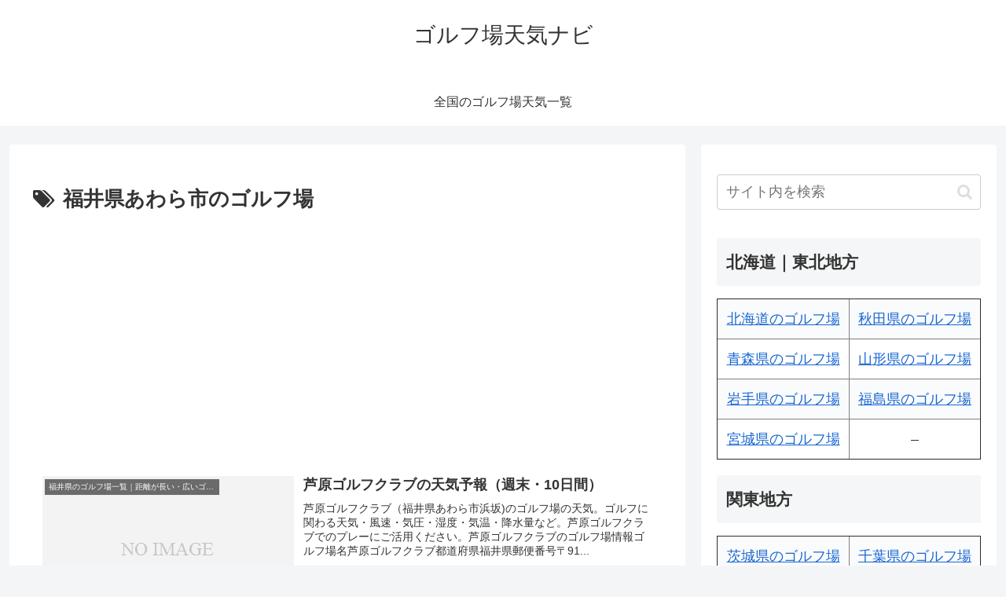

--- FILE ---
content_type: text/html; charset=utf-8
request_url: https://www.google.com/recaptcha/api2/aframe
body_size: 265
content:
<!DOCTYPE HTML><html><head><meta http-equiv="content-type" content="text/html; charset=UTF-8"></head><body><script nonce="FU2_ifsOdoM8Jh4xdkmrdg">/** Anti-fraud and anti-abuse applications only. See google.com/recaptcha */ try{var clients={'sodar':'https://pagead2.googlesyndication.com/pagead/sodar?'};window.addEventListener("message",function(a){try{if(a.source===window.parent){var b=JSON.parse(a.data);var c=clients[b['id']];if(c){var d=document.createElement('img');d.src=c+b['params']+'&rc='+(localStorage.getItem("rc::a")?sessionStorage.getItem("rc::b"):"");window.document.body.appendChild(d);sessionStorage.setItem("rc::e",parseInt(sessionStorage.getItem("rc::e")||0)+1);localStorage.setItem("rc::h",'1764920913513');}}}catch(b){}});window.parent.postMessage("_grecaptcha_ready", "*");}catch(b){}</script></body></html>